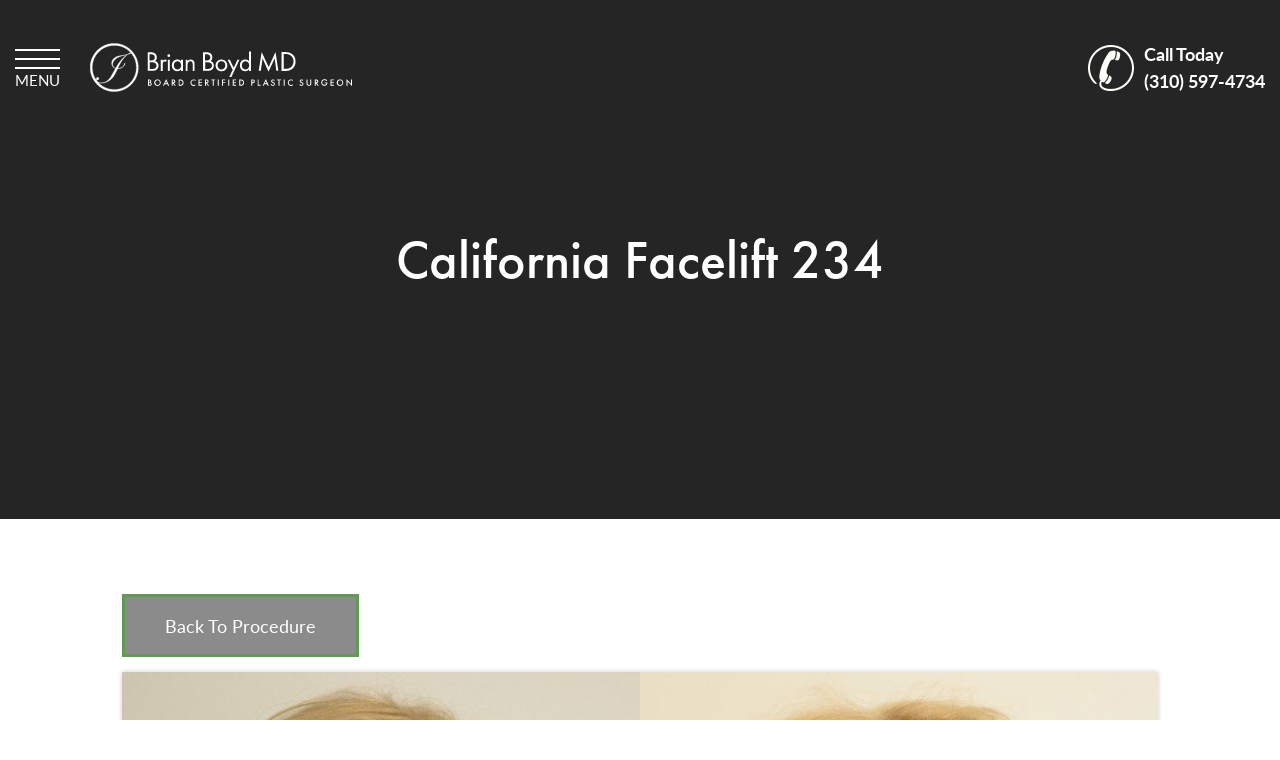

--- FILE ---
content_type: image/svg+xml
request_url: https://www.my-plastic-surgeon.com/wp-content/themes/pss-theme/_images/redesign/img-logo.svg
body_size: 3331
content:
<?xml version="1.0" encoding="utf-8"?>
<!-- Generator: Adobe Illustrator 17.1.0, SVG Export Plug-In . SVG Version: 6.00 Build 0)  -->
<!DOCTYPE svg PUBLIC "-//W3C//DTD SVG 1.1//EN" "http://www.w3.org/Graphics/SVG/1.1/DTD/svg11.dtd">
<svg version="1.1" id="strokes" xmlns="http://www.w3.org/2000/svg" xmlns:xlink="http://www.w3.org/1999/xlink" x="0px" y="0px"
	 viewBox="59.9 202.3 840 155.5" enable-background="new 59.9 202.3 840 155.5" xml:space="preserve">
<rect x="0" y="163.7" display="none" stroke="#000000" stroke-miterlimit="10" width="960" height="235.2"/>
<g>
	<g>
		<path fill="#FFFFFF" d="M268.3,259.3c5.4-3.5,5.7-8.6,5.7-11.8c0-7.3-3.5-10.8-5.4-12.4c-4.5-3.5-10.2-3.8-13.7-3.8h-10.2v59.4
			h14.6c4.1,0,9.5-0.3,14.3-3.8c3.2-2.5,6-7,6-12.7S276.6,261.2,268.3,259.3z M251.1,237.7h5.1c1.9,0,11.4,0.3,11.4,9.9
			c0,9.2-8.3,9.9-11.8,9.9h-4.8V237.7z M269.2,282.2c-2.9,2.2-6.7,2.5-10.5,2.5h-7.6v-21.3h6.7c4.8,0,7.9,0.6,10.2,1.9
			c2.2,1.3,5.1,4.1,5.1,8.6C273.1,277.5,271.5,280.6,269.2,282.2z"/>
		<path fill="#FFFFFF" d="M292.8,259.3v-3.8h-6v35.6h6v-18.8c0-5.7,1-8.3,1.9-9.5c1-1.3,2.5-2.2,5.1-2.2c1,0,2.2,0.3,3.5,1.3
			l2.9-5.7c-1.6-0.6-3.5-1.6-5.4-1.6C296.3,254.6,293.4,258.4,292.8,259.3z"/>
		<circle fill="#FFFFFF" cx="312.5" cy="241.9" r="4.5"/>
		<rect x="309.6" y="255.2" fill="#FFFFFF" width="6" height="35.6"/>
		<path fill="#FFFFFF" d="M351.9,260.3c-1.6-2.2-5.4-6-12.1-6c-9.2,0-17.5,6.4-17.5,18.8c0,12.4,8.3,18.8,17.5,18.8
			c6.4,0,10.2-3.5,12.1-6v5.1h6v-35.6h-6V260.3z M340.5,286.4c-7.3,0-11.8-5.7-11.8-13.4c0-8.6,5.7-13,11.8-13
			c5.4,0,11.8,4.1,11.8,13.4C352.2,280.3,348.1,286.4,340.5,286.4z"/>
		<path fill="#FFFFFF" d="M383,254.6c-6,0-9.2,3.5-10.2,5.1v-4.1h-6v35.6h6v-18.8c0-2.5,0.3-6.7,2.5-9.5c1.9-2.2,4.1-2.9,6.4-2.9
			c2.9,0,4.8,1,5.7,2.5c1.6,1.9,1.6,4.5,1.6,6.7v21.9h6v-21.9c0-3.8-0.3-7-1.9-9.5C391,256.2,387.2,254.6,383,254.6z"/>
		<path fill="#FFFFFF" d="M446.3,259.3c5.4-3.5,5.7-8.6,5.7-11.8c0-7.3-3.5-10.8-5.4-12.4c-4.5-3.5-10.2-3.8-13.7-3.8h-10.8v59.4
			h14.6c4.1,0,9.5-0.3,14.3-3.8c3.2-2.5,6-7,6-12.7S454.6,261.2,446.3,259.3z M429.1,237.7h5.1c1.9,0,11.4,0.3,11.4,9.9
			c0,9.2-8.3,9.9-11.8,9.9h-4.8V237.7z M446.9,282.2c-2.9,2.2-6.7,2.5-10.5,2.5h-7.3v-21.3h6.7c4.8,0,7.9,0.6,10.2,1.9
			s5.1,4.1,5.1,8.6C450.8,277.5,449.2,280.6,446.9,282.2z"/>
		<path fill="#FFFFFF" d="M481.3,254.6c-10.8,0-18.8,7.9-18.8,18.8s7.9,18.8,18.8,18.8s18.8-7.9,18.8-18.8
			C500,262.5,492.1,254.6,481.3,254.6z M481.3,286.4c-6.4,0-12.4-4.5-12.4-13.4c0-8.6,6-13.4,12.4-13.4c6.7,0,12.4,4.5,12.4,13.4
			C493.7,281.9,487.6,286.4,481.3,286.4z"/>
		<polygon fill="#FFFFFF" points="520.7,281 508.3,255.2 501,255.2 517.5,287.6 506.1,310.8 513.1,310.8 539.1,255.2 532.5,255.2 		
			"/>
		<path fill="#FFFFFF" d="M570,260.3c-1.6-2.2-5.4-6-12.1-6c-9.2,0-17.5,6.4-17.5,18.8c0,12.4,8.3,18.8,17.5,18.8
			c6.4,0,10.2-3.5,12.1-6v5.1h6v-62.3h-6V260.3z M558.5,286.4c-7.3,0-11.8-5.7-11.8-13.4c0-8.6,5.7-13,11.8-13
			c5.4,0,11.8,4.1,11.8,13.4C570.3,280.3,565.8,286.4,558.5,286.4z"/>
		<polygon fill="#FFFFFF" points="632.6,278.7 610.3,230.4 600.8,290.8 607.5,290.8 613.2,251.1 632.3,293.4 652,251.1 657.4,290.8 
			663.7,290.8 654.8,230.4 		"/>
		<path fill="#FFFFFF" d="M708.9,237.7c-7.6-6.4-16.2-7-22.3-7h-12.4v60.4h12.1c10.8,0,16.5-2.2,22.3-7c4.5-3.8,10.5-10.5,10.5-23.2
			C719,249.8,714.3,242.2,708.9,237.7z M704.1,279c-6,4.8-12.4,5.4-17.2,5.4h-6v-47.7h6c15.3,0,25.4,9.5,25.4,23.8
			C712.4,269.5,708.6,275.2,704.1,279z"/>
	</g>
	<g>
		<path fill="#FFFFFF" d="M248.9,318.5c2.5,0,4.1,0.3,5.7,1.6c1,1,1.6,2.2,1.6,4.1c0,0.6,0,1.6-0.6,2.5c-0.6,0.6-1.3,1-1.6,1
			c0.3,0,1.6,0.3,2.5,1.6c1,1.3,1.3,2.5,1.3,3.8c0,1.6-0.3,2.5-1.3,3.5c-1.6,1.6-4.1,1.9-5.7,1.9h-5.1v-20H248.9z M248.9,327h1
			c0.6,0,1.9,0,2.5-0.6c0.6-0.6,0.6-1.6,0.6-2.2c0-0.6,0-1.3-0.6-1.9c-0.6-1-1.6-1-2.5-1h-1L248.9,327L248.9,327z M248.9,335.6h1.9
			c1,0,2.2,0,3.2-0.6c0.6-0.6,1-1.3,1-2.2c0-1-0.3-1.6-1-2.2c-1-1-2.2-1-3.2-1h-1.9V335.6z"/>
		<path fill="#FFFFFF" d="M286.7,328.6c0,6-4.5,10.5-10.5,10.5c-6,0-10.5-4.5-10.5-10.5c0-6,4.5-10.5,10.5-10.5
			C282.3,318.1,286.7,322.6,286.7,328.6z M283.9,328.6c0-4.5-3.2-7.6-7.3-7.6c-4.1,0-7.3,3.2-7.3,7.6c0,4.5,3.2,7.6,7.3,7.6
			C280.7,336.3,283.9,333.1,283.9,328.6z"/>
		<path fill="#FFFFFF" d="M308,333.7h-8.6l-2.2,4.8H294l10.2-21.3l9.5,21.3h-3.2L308,333.7z M306.8,330.9l-2.9-6.7l-3.2,6.7H306.8z"
			/>
		<path fill="#FFFFFF" d="M325.5,318.5c2.5,0,4.1,0.3,5.4,1.3c2.2,1.6,2.5,3.8,2.5,4.8c0,2.9-1.9,5.1-4.5,5.7l6.4,8.6h-3.8l-5.7-8.3
			h-0.6v8.3H322v-20h3.5V318.5z M324.9,327.7h1c1,0,4.1,0,4.1-3.2c0-2.9-2.5-3.2-4.1-3.2h-1V327.7z"/>
		<path fill="#FFFFFF" d="M348.4,318.5c2.9,0,5.4,0.3,7.6,1.9c2.5,1.9,3.8,4.8,3.8,8.3s-1.3,6.4-4.1,8.3c-2.2,1.6-4.5,1.9-7.3,1.9
			h-4.1v-20h4.1V318.5z M347.1,335.6h1.3c1.6,0,3.5,0,5.4-1.3c1.3-1,2.9-2.9,2.9-5.7c0-2.5-1.3-4.8-2.9-5.7
			c-1.9-1.3-3.8-1.3-5.4-1.3h-1.3V335.6z"/>
		<path fill="#FFFFFF" d="M397.7,323.2c-2.2-1.9-4.5-2.2-5.4-2.2c-4.5,0-7.3,3.2-7.3,7.6c0,4.1,3.2,7.6,7.3,7.6
			c2.5,0,4.1-1.3,5.4-2.2v3.8c-1.9,1.3-4.1,1.6-5.4,1.6c-3.5,0-6-1.6-7-2.9c-2.2-2.2-3.2-4.8-3.2-7.6c0-3.8,1.6-6.4,3.2-7.9
			c2.2-1.9,4.5-2.5,7.3-2.5c1.9,0,3.5,0.3,5.4,1.6v3.2H397.7z"/>
		<path fill="#FFFFFF" d="M418.6,321.3h-7.9v5.1h7.9v2.9h-7.9v6.4h7.9v2.9h-11.1v-20h11.1V321.3z"/>
		<path fill="#FFFFFF" d="M432.3,318.5c2.5,0,4.1,0.3,5.4,1.3c2.2,1.6,2.5,3.8,2.5,4.8c0,2.9-1.9,5.1-4.5,5.7l6.4,8.6h-3.8l-5.7-8.3
			H432v8.3h-3.2v-20h3.5V318.5z M431.7,327.7h1c1,0,4.5,0,4.5-3.2c0-2.9-2.5-3.2-4.1-3.2h-1v6.4H431.7z"/>
		<path fill="#FFFFFF" d="M456.5,321.3v17.2h-3.2v-17.2h-4.8v-2.9h12.4v2.9H456.5z"/>
		<path fill="#FFFFFF" d="M472.7,318.5v20h-3.2v-20H472.7z"/>
		<path fill="#FFFFFF" d="M493.7,321.3h-7v5.1h6.7v2.9h-6.7v9.2h-3.2v-20h10.2V321.3z"/>
		<path fill="#FFFFFF" d="M506.4,318.5v20h-3.2v-20H506.4z"/>
		<path fill="#FFFFFF" d="M528.3,321.3h-7.9v5.1h7.9v2.9h-7.9v6.4h7.9v2.9h-11.1v-20h11.1V321.3z"/>
		<path fill="#FFFFFF" d="M542.6,318.5c2.9,0,5.4,0.3,7.6,1.9c2.5,1.9,3.8,4.8,3.8,8.3s-1.3,6.4-4.1,8.3c-2.2,1.6-4.5,1.9-7.3,1.9
			h-4.1v-20h4.1V318.5z M541.4,335.6h1.3c1.6,0,3.5,0,5.4-1.3c1.3-1,2.9-2.9,2.9-5.7c0-2.5-1.3-4.8-2.9-5.7
			c-1.9-1.3-3.8-1.3-5.4-1.3h-1.3V335.6z"/>
		<path fill="#FFFFFF" d="M581.4,318.5c1.3,0,2.9,0,4.5,1c1.6,1.3,2.5,3.2,2.5,4.8c0,1.3-0.3,2.9-1.9,4.5c-1.6,1.3-3.5,1.6-4.8,1.6
			h-1.3v8.3h-3.2v-20H581.4z M580.1,327.7h1.3c2.5,0,3.8-1.3,3.8-3.2c0-1.3-0.3-3.2-3.8-3.2h-1.3V327.7z"/>
		<path fill="#FFFFFF" d="M600.5,318.5v17.2h6v2.9h-8.9v-20H600.5L600.5,318.5z"/>
		<path fill="#FFFFFF" d="M627.5,333.7h-8.6l-2.2,4.8h-3.2l10.2-21.3l9.5,21.3H630L627.5,333.7z M626.2,330.9l-2.9-6.7l-3.2,6.7
			H626.2z"/>
		<path fill="#FFFFFF" d="M649.7,322.9c-0.3-0.3-0.3-1-1-1.3c-0.6-0.6-1.3-0.6-2.2-0.6c-1.9,0-2.9,1.3-2.9,2.5
			c0,0.6,0.3,1.6,2.2,2.5l1.9,1c3.8,1.6,4.8,3.5,4.8,6c0,3.8-2.9,6.4-6.4,6.4c-2.2,0-3.8-1-4.8-1.9c-1-1.3-1.6-2.5-1.6-3.8l3.2-0.6
			c0,1,0.3,1.9,1,2.5c0.6,0.6,1.3,1.3,2.5,1.3c1.9,0,3.2-1.3,3.2-3.5c0-1.9-1.6-2.9-2.9-3.5l-1.9-1c-1.6-0.6-4.1-2.2-4.1-5.1
			s2.2-5.4,6-5.4c2.2,0,3.5,1,4.1,1.3c0.6,0.6,1.3,1.3,1.6,1.9L649.7,322.9z"/>
		<path fill="#FFFFFF" d="M667.5,321.3v17.2h-3.2v-17.2h-4.8v-2.9H672v2.9H667.5z"/>
		<path fill="#FFFFFF" d="M684.1,318.5v20h-3.2v-20H684.1z"/>
		<path fill="#FFFFFF" d="M709.8,323.2c-2.2-1.9-4.5-2.2-5.4-2.2c-4.5,0-7.3,3.2-7.3,7.6c0,4.1,3.2,7.6,7.3,7.6
			c2.5,0,4.5-1.3,5.4-2.2v3.8c-1.9,1.3-4.1,1.6-5.4,1.6c-3.8,0-6-1.6-7-2.9c-2.2-2.2-3.2-4.8-3.2-7.6c0-3.8,1.6-6.4,3.2-7.9
			c2.2-1.9,4.5-2.5,7.3-2.5c1.9,0,3.5,0.3,5.4,1.6v3.2H709.8z"/>
		<path fill="#FFFFFF" d="M741.3,322.9c-0.3-0.3-0.3-1-1-1.3c-0.6-0.6-1.3-0.6-2.2-0.6c-1.9,0-2.9,1.3-2.9,2.5
			c0,0.6,0.3,1.6,2.2,2.5l1.9,1c3.8,1.6,4.8,3.5,4.8,6c0,3.8-2.9,6.4-6.4,6.4c-2.2,0-3.8-1-4.8-1.9c-1-1.3-1.6-2.5-1.6-3.8l3.2-0.6
			c0,1,0.3,1.9,1,2.5c0.6,0.6,1.3,1.3,2.5,1.3c1.9,0,3.2-1.3,3.2-3.5c0-1.9-1.6-2.9-2.9-3.5l-1.9-1c-1.6-0.6-4.1-2.2-4.1-5.1
			s2.2-5.4,6-5.4c2.2,0,3.5,1,4.1,1.3c0.6,0.6,1.3,1.3,1.6,1.9L741.3,322.9z"/>
		<path fill="#FFFFFF" d="M757.5,318.5v12.1c0,1,0,2.5,0.6,3.5c0.6,1,1.9,2.2,3.8,2.2c1.9,0,3.2-1,3.8-2.2c0.6-1,0.6-2.5,0.6-3.5
			v-12.1h3.2v13c0,1.6-0.3,3.5-1.9,5.1c-1,1.3-2.9,2.2-5.7,2.2s-4.5-1.3-5.7-2.2c-1.6-1.6-1.9-3.5-1.9-5.1v-13H757.5z"/>
		<path fill="#FFFFFF" d="M783.9,318.5c2.5,0,4.1,0.3,5.4,1.3c2.2,1.6,2.5,3.8,2.5,4.8c0,2.9-1.9,5.1-4.5,5.7l6.4,8.6h-3.8l-5.7-8.3
			h-0.6v8.3h-3.2v-20h3.5V318.5z M783.3,327.7h1c1,0,4.1,0,4.1-3.2c0-2.9-2.5-3.2-4.1-3.2h-1V327.7z"/>
		<path fill="#FFFFFF" d="M812.8,328h8.3l0,0c0,3.5-1,6.4-2.9,8.3c-2.2,1.9-4.5,2.5-7,2.5c-2.9,0-5.1-1-7-2.9s-2.9-4.8-2.9-7.6
			c0-3.2,1.3-5.7,2.9-7.6s4.5-3.2,7.6-3.2c1.9,0,3.8,0.3,5.4,1.3s2.5,2.2,3.2,3.2l-2.5,1.6c-0.6-1-1.6-1.9-2.5-2.2
			c-1.3-0.6-2.2-1-3.5-1c-2.5,0-4.5,1-5.4,2.2c-1.3,1.3-2.2,3.5-2.2,5.7c0,1.9,0.6,4.1,2.2,5.4c1.3,1.6,3.2,1.9,5.1,1.9
			c1.9,0,3.2-0.6,4.5-1.9c1.3-1,1.6-2.2,1.6-3.5h-5.1V328H812.8z"/>
		<path fill="#FFFFFF" d="M842.1,321.3h-7.9v5.1h7.9v2.9h-7.9v6.4h7.9v2.9h-11.1v-20h11.1V321.3z"/>
		<path fill="#FFFFFF" d="M871.9,328.6c0,6-4.5,10.5-10.5,10.5s-10.5-4.5-10.5-10.5c0-6,4.5-10.5,10.5-10.5S871.9,322.6,871.9,328.6
			z M869.1,328.6c0-4.5-3.2-7.6-7.3-7.6c-4.1,0-7.3,3.2-7.3,7.6c0,4.5,3.2,7.6,7.3,7.6C865.9,336.3,869.1,333.1,869.1,328.6z"/>
		<path fill="#FFFFFF" d="M882.1,338.5v-21.6l14.6,15.3v-14h3.2v21.3l-14.6-15.3v14h-3.2V338.5z"/>
	</g>
	<g>
		<g>
			<path fill="#FFFFFF" stroke="#FFFFFF" stroke-miterlimit="10" d="M137.6,202.8c-42.6,0-77.2,34.6-77.2,77.2s34.6,77.2,77.2,77.2
				s77.2-34.6,77.2-77.2S180.2,202.8,137.6,202.8z M192.3,234.5c10.5,12.4,16.5,28.3,16.5,45.5c0,39.1-31.8,70.9-70.9,70.9
				S67.1,319.1,67.1,280s31.8-70.9,70.9-70.9c21.3,0,40.4,9.2,53.4,24.2"/>
		</g>
		<path fill="#FFFFFF" stroke="#FFFFFF" stroke-miterlimit="10" d="M165.9,241.2c-8.9,1-14.9,2.2-18.1,3.2c-3.2,1-6.7,2.9-10.2,5.7
			c-5.7,4.5-8.3,10.2-8.3,16.8c0,3.8,1.3,7.3,3.5,10.2s5.4,5.1,9.2,6l-1,1.6c-4.1,7.3-8.3,14.6-12.4,21.9c-2.5,4.5-5.1,7.9-7.9,11.1
			c-7,7.9-15.3,11.8-25.1,11.8c-4.5,0-8.3-1-11.1-3.2c-2.9-2.2-4.5-4.5-4.5-7.6c0-1.9,0.3-2.9,1-2.9v0.3c0,2.5,1.3,3.8,3.2,3.8
			c2.9,0,4.1-1.6,4.1-4.5c0-2.5-1.3-3.8-3.8-3.8c-1.6,0-2.9,0.6-3.8,1.9s-1.6,2.9-1.6,4.8c0,3.5,1.6,6.4,4.8,8.6
			c3.2,2.2,7.3,3.2,12.1,3.2c8.6,0,16.8-2.5,25.1-7.6c5.1-3.2,9.2-7,12.4-11.1s7.3-11.1,11.8-20.7c1.9-4.1,3.2-6.4,3.5-7
			c0.6,0,1.3,0,1.9,0c5.1,0,10.2-1.9,14.6-5.7c4.8-3.8,7-7.6,7-12.1c0-0.3-0.3-0.6-0.6-0.6s-0.6,0.3-0.6,1c-1,3.8-2.2,7-4.5,9.2
			c-4.5,4.8-9.5,7-16.2,7h-1.3c5.4-11.8,10.5-20.7,14.9-27c4.5-6.4,9.9-12.1,16.5-17.5c3.8-1,7.3-2.2,10.2-3.5
			c1.9-1,2.9-1.6,3.8-1.9c-0.3-0.6-1-1-1.3-1.3c-2.9,0.6-7.3,2.9-13.4,6.7C174.2,239.9,169.7,240.9,165.9,241.2z M142.1,282.5
			c-6.7-2.2-9.9-6.4-9.9-12.4s3.2-11.8,9.9-17.5c3.2-2.5,6.4-4.8,10.2-6.4s9.2-3.2,16.2-4.8c4.5-1,7.9-1.9,10.5-2.5
			C165.6,247.6,153.5,261.9,142.1,282.5z"/>
	</g>
</g>
</svg>


--- FILE ---
content_type: text/plain
request_url: https://www.google-analytics.com/j/collect?v=1&_v=j102&a=649707621&t=pageview&_s=1&dl=https%3A%2F%2Fwww.my-plastic-surgeon.com%2Fpatient%2Ffacelift-001%2F&ul=en-us%40posix&dt=Before%20%26%20After%20California%20Facelift%20234%20Photos%20%7C%20J.%20Brian%20Boyd%2C%20M.D.&sr=1280x720&vp=1280x720&_u=YEBAAEABAAAAACAAI~&jid=1661588913&gjid=29309320&cid=8905142.1769913791&tid=UA-953490-15&_gid=346455007.1769913791&_r=1&_slc=1&gtm=45He61r1n81MFRDTF6v812835162za200zd812835162&gcd=13l3l3l3l1l1&dma=0&tag_exp=103116026~103200004~104527906~104528501~104684208~104684211~115495939~115938466~115938468~116185181~116185182~116988315~117041587&z=301876084
body_size: -453
content:
2,cG-MFYW7JV24Z

--- FILE ---
content_type: text/javascript
request_url: https://www.my-plastic-surgeon.com/wp-content/cache/autoptimize/js/autoptimize_single_64485db6fb74e3bd32f02f4ea3637abe.js
body_size: 152
content:
jQuery(function($){$('ul[class^="bxslider-gallery-"]').each(function(index,element){var num=$(element).attr('class').replace('bxslider-gallery-','');$(element).bxSlider({pagerCustom:'#bx-pager-'+num,adaptiveHeight:true,controls:false,mode:'fade'});});});